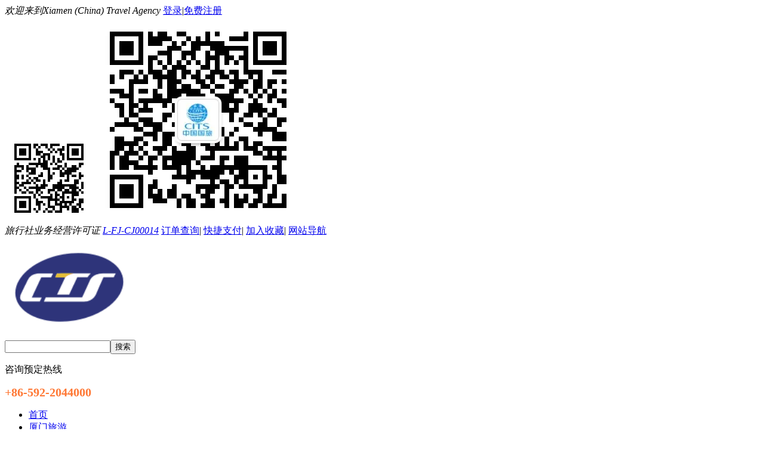

--- FILE ---
content_type: text/html; charset=GBK
request_url: https://www.ctsxm.cn/article/109276.htm
body_size: 7609
content:
<!DOCTYPE HTML>
<html>
<head>
<meta charset="gbk">
<title>怎么预约厦门大学参观？_Xiamen (China) Travel Agency</title>
<link rel="shortcut icon" href="//x1.cncnimg.cn/p11333/favicon.ico">
<meta name="description" content="厦门大学预约参观流程" />
<meta http-equiv='content-language' content='en-gb'> 
<meta name="baidu-site-verification" content="code-cdmBBJwE1t" />
<meta name="google-site-verification" content="-0W0j8zny9pMeV6HtPlO1J2m0b1VDAogyHrzBGhHkFs" /><link href="//xnxw.cncnimg.cn/css/front/base.css" rel="stylesheet" type="text/css" />
<link href="//xnxw.cncnimg.cn/css/front/templet2/home1.css?v=0317" rel="stylesheet" type="text/css" />
<link rel="stylesheet" type="text/css" href="//xnxw.cncnimg.cn/css/wenzhang/content.css?v=20160421?v=20171227" />
<link href="//xnxw.cncnimg.cn/css/front/templet2/home1_color3.css?v=0317" rel="stylesheet" type="text/css" />
</head>
<!--[if lt IE 8]>
<script>var auto;</script>
<![endif]-->
    <body>
    <div class="warpper">
        <div id="site_nav">
    <div class="site_nav_bd">
        <div class="login"><em>欢迎来到Xiamen (China) Travel Agency </em>   <a href="/member/login" rel="nofollow">登录</a>|<a href="/member/register" rel="nofollow">免费注册</a></div>
        <div class="quick_menu">
        	<div class="top_ewm">
                                <a class="mobile"><img src="//x1.cncnimg.cn/p11333/11333_code.jpg" alt="手机版二维码" /></a>
                                                <a class="weixin"><img src="//x1.cncnimg.cn/p11333/11333_qrcode.png" alt="微信二维码" /></a>
                            </div>
            <em>旅行社业务经营许可证 <a href="/about" target="_blank">L-FJ-CJ00014</a></em>
                        <a href="/member/guester" rel="nofollow">订单查询</a>|
                        <a href="/pay_order" rel="nofollow">快捷支付</a>|            <a href="javascript:;" onClick="addBookMark()" rel="nofollow">加入收藏</a>|
            <a href="/sitemap">网站导航</a>
        </div>
    </div>
</div>
<div class="header fn-clear">
    <div class="top">
        <div class="logo">
            <p><a href="/"><img src="/static/uploads/p11333/530/13ac.png" title="Xiamen (China) Travel Agency" /></a></p>
        </div>
        <div class="search">
            <div class="search_con"><form action="/search" target="_self" method="get"><input type="text" name="key" id="seach_input" class="search_txt" value="" /><input type="submit" value="搜索" class="search_sub" /></form></div>
                        <p>
                            </p>
                    </div>
                <div class="phone_top">
                        <p class="space_line"><i></i>咨询预定热线</p>
                                            <p><strong style="font-size:20px !important;color: #f73 !important;">+86-592-2044000</strong></p>
                                                    </div>
                    </div>
    <div class="nav_layer">
        <div class="nav_layer_con">
            <ul>
                                                                <li ><a href="/"><span>首页<i ></i></span></a></li>
                                                <li ><a href="/line/60300"><span>厦门旅游<i ></i></span></a></li>
                                                <li ><a href="/line/60304"><span>福建旅游<i ></i></span></a></li>
                                                <li ><a href="/line/60320"><span>国内旅游<i ></i></span></a></li>
                                                <li ><a href="/line/60321"><span>出境旅游<i ></i></span></a></li>
                                                <li ><a href="/line/60574"><span>XiamenTour<i ></i></span></a></li>
                                                <li ><a href="/diy"><span>旅游定制<i ></i></span></a></li>
                                                <li ><a href="/qianzheng"><span>签证<i ></i></span></a></li>
                                                <li ><a href="/gonglue"><span>旅游攻略<i ></i></span></a></li>
                                                <li ><a href="/zixun"><span>旅游资讯<i ></i></span></a></li>
                                                <li ><a href="/zuche"><span>租车<i ></i></span></a></li>
                                            </ul>
        </div>
    </div>
</div>
<script src="//xnxw.cncnimg.cn/js/jquery1.10.2.min.js"></script>
<script src="//xnxw.cncnimg.cn/js/front/base.js"></script>
<script type="text/javascript">
$(function(){
    $('.J_ercode').mouseover(function(){
        $(this).find('.J_code_img').show();
    });
    $('.J_ercode').mouseout(function(){
        $(this).find('.J_code_img').hide();
    });
});
</script>
<div class="lee_main fn-clear">
    <div class="gg1000">
        <a href="http://www.ctsxm.cn/line/60324" target="_blank" title="1"><img src="/static/uploads/p11333/518/07c4.jpg" alt="1" style="width:100%"></a>
        <a href="http://www.ctsxm.cn/diy" target="_blank" title="2"><img src="/static/uploads/p11333/518/af28.jpg" alt="2" style="width:100%"></a>
    </div>


    <div class="left_content">
        <div class="now_site"><a href="/">首页</a> &gt; <a href="/zixun" target="_blank">旅游资讯</a> > <a href="/article/60360" target="_blank">福建旅游</a> &gt; 正文</div>
        <div class="article_detail">
            <div class="article_head">
                <h1>怎么预约厦门大学参观？</h1>
                <span><a href="/article/60360" target="_blank">福建旅游</a>
                                        <em>2023-07-30</em>                </span>
            </div>

                        <div class="daodu">
                <strong>[导读]</strong>厦门大学预约参观流程
            </div>
            
            <div class="article_text">
                <section style="margin: 0px; padding: 0px; outline: 0px; max-width: 100%; box-sizing: border-box !important; overflow-wrap: break-word !important; color: rgba(0, 0, 0, 0.9); font-family: system-ui, -apple-system, BlinkMacSystemFont, &quot;Helvetica Neue&quot;, &quot;PingFang SC&quot;, &quot;Hiragino Sans GB&quot;, &quot;Microsoft YaHei UI&quot;, &quot;Microsoft YaHei&quot;, Arial, sans-serif; font-size: 16px; font-style: normal; font-variant-ligatures: normal; font-variant-caps: normal; font-weight: 400; letter-spacing: 0.544px; orphans: 2; text-transform: none; white-space: normal; widows: 2; word-spacing: 0px; -webkit-text-stroke-width: 0px; background-color: rgb(255, 255, 255); text-decoration-thickness: initial; text-decoration-style: initial; text-decoration-color: initial; text-indent: 0em; text-align: center;"><p style="margin: 0px; padding: 0px; outline: 0px; max-width: 100%; clear: both; min-height: 1em; color: rgb(62, 62, 62); font-size: 14px; letter-spacing: 1.5px; text-align: justify; background-color: rgb(255, 249, 240); box-sizing: border-box !important; overflow-wrap: break-word !important;"><strong style="margin: 0px; padding: 0px; outline: 0px; max-width: 100%; box-sizing: border-box !important; overflow-wrap: break-word !important;"><span style="margin: 0px; padding: 0px; outline: 0px; max-width: 100%; box-sizing: border-box !important; overflow-wrap: break-word !important; background-color: rgb(255, 76, 0); color: rgb(255, 255, 255);">厦门大学预约参观流程<br><br>1.预约渠道：</span></strong></p><p style="margin: 0px; padding: 0px; outline: 0px; max-width: 100%; clear: both; min-height: 1em; color: rgb(62, 62, 62); font-size: 14px; letter-spacing: 1.5px; text-align: justify; background-color: rgb(255, 249, 240); box-sizing: border-box !important; overflow-wrap: break-word !important;">通过“厦门大学访客预约系统”微信公众号进行实名制预约。预约至少提前1天、最多可提前3天。系统每天08：00、12：00、16：00开放预约，额满为止，不接受现场预约。<br><br>入校参观仅接受个人预约，不接受旅行社、中介等机构以团队方式预约，如发现有此种情况将拒绝放行，请访客配合管理。<br><br type="_moz"></p><p style="margin: 0px; padding: 0px; outline: 0px; max-width: 100%; clear: both; min-height: 1em; color: rgb(62, 62, 62); font-size: 14px; letter-spacing: 1.5px; text-align: justify; background-color: rgb(255, 249, 240); box-sizing: border-box !important; overflow-wrap: break-word !important;"><strong style="margin: 0px; padding: 0px; outline: 0px; max-width: 100%; box-sizing: border-box !important; overflow-wrap: break-word !important;"><span style="margin: 0px; padding: 0px; outline: 0px; max-width: 100%; box-sizing: border-box !important; overflow-wrap: break-word !important; background-color: rgb(255, 76, 0); color: rgb(255, 255, 255);">2.预约流程：</span></strong></p><p style="margin: 0px; padding: 0px; outline: 0px; max-width: 100%; clear: both; min-height: 1em; color: rgb(62, 62, 62); font-size: 14px; letter-spacing: 1.5px; text-align: justify; background-color: rgb(255, 249, 240); box-sizing: border-box !important; overflow-wrap: break-word !important;">主预约人最多可添加4名同行人员，主预约人须一同入校。预约成功后，可在“预约记录”中查看预约信息。<br><br type="_moz"></p><p style="margin: 0px; padding: 0px; outline: 0px; max-width: 100%; clear: both; min-height: 1em; color: rgb(62, 62, 62); font-size: 14px; letter-spacing: 1.5px; text-align: justify; background-color: rgb(255, 249, 240); box-sizing: border-box !important; overflow-wrap: break-word !important;"><strong style="margin: 0px; padding: 0px; outline: 0px; max-width: 100%; box-sizing: border-box !important; overflow-wrap: break-word !important;"><span style="margin: 0px; padding: 0px; outline: 0px; max-width: 100%; box-sizing: border-box !important; overflow-wrap: break-word !important; background-color: rgb(255, 76, 0); color: rgb(255, 255, 255);">3.预约人数：</span></strong></p><p style="margin: 0px; padding: 0px; outline: 0px; max-width: 100%; clear: both; min-height: 1em; color: rgb(62, 62, 62); font-size: 14px; letter-spacing: 1.5px; text-align: justify; background-color: rgb(255, 249, 240); box-sizing: border-box !important; overflow-wrap: break-word !important;">工作日每天不超过2000人；寒暑假及双休日每天不超过8000人；国家法定节假日每天不超过15000人。<o:p style="margin: 0px; padding: 0px; outline: 0px; max-width: 100%; box-sizing: border-box !important; overflow-wrap: break-word !important;"></o:p></p><p style="margin: 0px; padding: 0px; outline: 0px; max-width: 100%; clear: both; min-height: 1em; color: rgb(62, 62, 62); font-size: 14px; letter-spacing: 1.5px; text-align: justify; background-color: rgb(255, 249, 240); box-sizing: border-box !important; overflow-wrap: break-word !important;"><strong style="margin: 0px; padding: 0px; outline: 0px; max-width: 100%; box-sizing: border-box !important; overflow-wrap: break-word !important;"><span style="margin: 0px; padding: 0px; outline: 0px; max-width: 100%; box-sizing: border-box !important; overflow-wrap: break-word !important; background-color: rgb(255, 76, 0); color: rgb(255, 255, 255);">4.入校时段：</span></strong></p><p style="margin: 0px; padding: 0px; outline: 0px; max-width: 100%; clear: both; min-height: 1em; color: rgb(62, 62, 62); font-size: 14px; letter-spacing: 1.5px; text-align: justify; background-color: rgb(255, 249, 240); box-sizing: border-box !important; overflow-wrap: break-word !important;">工作日可入校时段及可进人数：<br>10：30—11：30，800人<br type="_moz"></p><p style="margin: 0px; padding: 0px; outline: 0px; max-width: 100%; clear: both; min-height: 1em; color: rgb(62, 62, 62); font-size: 14px; letter-spacing: 1.5px; text-align: justify; background-color: rgb(255, 249, 240); box-sizing: border-box !important; overflow-wrap: break-word !important;">13：00—14：00，800人<br type="_moz"></p><p style="margin: 0px; padding: 0px; outline: 0px; max-width: 100%; clear: both; min-height: 1em; color: rgb(62, 62, 62); font-size: 14px; letter-spacing: 1.5px; text-align: justify; background-color: rgb(255, 249, 240); box-sizing: border-box !important; overflow-wrap: break-word !important;">16：30—17：30，400人<br><br>寒暑假、双休日可入校时段及可进人数人<br type="_moz"></p><p style="margin: 0px; padding: 0px; outline: 0px; max-width: 100%; clear: both; min-height: 1em; color: rgb(62, 62, 62); font-size: 14px; letter-spacing: 1.5px; text-align: justify; background-color: rgb(255, 249, 240); box-sizing: border-box !important; overflow-wrap: break-word !important;">08：30—12：00，3500人<br type="_moz"></p><p style="margin: 0px; padding: 0px; outline: 0px; max-width: 100%; clear: both; min-height: 1em; color: rgb(62, 62, 62); font-size: 14px; letter-spacing: 1.5px; text-align: justify; background-color: rgb(255, 249, 240); box-sizing: border-box !important; overflow-wrap: break-word !important;">13：00—16：00，3000人<br type="_moz"></p><p style="margin: 0px; padding: 0px; outline: 0px; max-width: 100%; clear: both; min-height: 1em; color: rgb(62, 62, 62); font-size: 14px; letter-spacing: 1.5px; text-align: justify; background-color: rgb(255, 249, 240); box-sizing: border-box !important; overflow-wrap: break-word !important;">16：00—17：30，1500人<br><br type="_moz"></p><p style="margin: 0px; padding: 0px; outline: 0px; max-width: 100%; clear: both; min-height: 1em; color: rgb(62, 62, 62); font-size: 14px; letter-spacing: 1.5px; text-align: justify; background-color: rgb(255, 249, 240); box-sizing: border-box !important; overflow-wrap: break-word !important;">法定节假日可入校时段及可进人数：<br>08：00—10：00，3000人<br type="_moz"></p><p style="margin: 0px; padding: 0px; outline: 0px; max-width: 100%; clear: both; min-height: 1em; color: rgb(62, 62, 62); font-size: 14px; letter-spacing: 1.5px; text-align: justify; background-color: rgb(255, 249, 240); box-sizing: border-box !important; overflow-wrap: break-word !important;">10：00—12：00，3000人<br type="_moz"></p><p style="margin: 0px; padding: 0px; outline: 0px; max-width: 100%; clear: both; min-height: 1em; color: rgb(62, 62, 62); font-size: 14px; letter-spacing: 1.5px; text-align: justify; background-color: rgb(255, 249, 240); box-sizing: border-box !important; overflow-wrap: break-word !important;">12：00—14：00，3000人<br type="_moz"></p><p style="margin: 0px; padding: 0px; outline: 0px; max-width: 100%; clear: both; min-height: 1em; color: rgb(62, 62, 62); font-size: 14px; letter-spacing: 1.5px; text-align: justify; background-color: rgb(255, 249, 240); box-sizing: border-box !important; overflow-wrap: break-word !important;">14：00—16：00，3000人<br>16：00—18：00，3000人<br type="_moz"></p><p style="margin: 0px; padding: 0px; outline: 0px; max-width: 100%; clear: both; min-height: 1em; color: rgb(62, 62, 62); font-size: 14px; letter-spacing: 1.5px; text-align: justify; background-color: rgb(255, 249, 240); box-sizing: border-box !important; overflow-wrap: break-word !important;"><o:p style="margin: 0px; padding: 0px; outline: 0px; max-width: 100%; box-sizing: border-box !important; overflow-wrap: break-word !important;"></o:p></p><p style="margin: 0px; padding: 0px; outline: 0px; max-width: 100%; clear: both; min-height: 1em; color: rgb(62, 62, 62); font-size: 14px; letter-spacing: 1.5px; text-align: justify; background-color: rgb(255, 249, 240); box-sizing: border-box !important; overflow-wrap: break-word !important;"><strong style="margin: 0px; padding: 0px; outline: 0px; max-width: 100%; box-sizing: border-box !important; overflow-wrap: break-word !important;"><span style="margin: 0px; padding: 0px; outline: 0px; max-width: 100%; box-sizing: border-box !important; overflow-wrap: break-word !important; background-color: rgb(255, 76, 0); color: rgb(255, 255, 255);">5.入校通道：</span></strong></p><p style="margin: 0px; padding: 0px; outline: 0px; max-width: 100%; clear: both; min-height: 1em; color: rgb(62, 62, 62); font-size: 14px; letter-spacing: 1.5px; text-align: justify; background-color: rgb(255, 249, 240); box-sizing: border-box !important; overflow-wrap: break-word !important;">预约成功的访客，仅限从厦门大学访客中心访客专用通道入校（其它各校门不作为访客人员入校通道）。<br type="_moz"></p><p style="margin: 0px; padding: 0px; outline: 0px; max-width: 100%; clear: both; min-height: 1em; color: rgb(62, 62, 62); font-size: 14px; letter-spacing: 1.5px; text-align: justify; background-color: rgb(255, 249, 240); box-sizing: border-box !important; overflow-wrap: break-word !important;"><br><o:p style="margin: 0px; padding: 0px; outline: 0px; max-width: 100%; box-sizing: border-box !important; overflow-wrap: break-word !important;"></o:p></p><p style="margin: 0px; padding: 0px; outline: 0px; max-width: 100%; clear: both; min-height: 1em; color: rgb(62, 62, 62); font-size: 14px; letter-spacing: 1.5px; text-align: justify; background-color: rgb(255, 249, 240); box-sizing: border-box !important; overflow-wrap: break-word !important;"><strong style="margin: 0px; padding: 0px; outline: 0px; max-width: 100%; box-sizing: border-box !important; overflow-wrap: break-word !important;"><span style="margin: 0px; padding: 0px; outline: 0px; max-width: 100%; box-sizing: border-box !important; overflow-wrap: break-word !important; background-color: rgb(255, 76, 0); color: rgb(255, 255, 255);">6.入校核验：</span></strong></p><p style="margin: 0px; padding: 0px; outline: 0px; max-width: 100%; clear: both; min-height: 1em; color: rgb(62, 62, 62); font-size: 14px; letter-spacing: 1.5px; text-align: justify; background-color: rgb(255, 249, 240); box-sizing: border-box !important; overflow-wrap: break-word !important;">入校时须凭身份证或其他有效证件（港澳居民来往内地通行证、台湾居民来往大陆通行证、港澳台居民居住证、护照）从访客专用通道，经人证比对后步行入校。谢绝私人车辆入校。</p><p style="margin: 0px; padding: 0px; outline: 0px; max-width: 100%; clear: both; min-height: 1em; color: rgb(51, 51, 51); letter-spacing: 0.544px; text-indent: 32px; box-sizing: border-box !important; overflow-wrap: break-word !important;">&nbsp;</p><p style="margin: 0px; padding: 0px; outline: 0px; max-width: 100%; clear: both; min-height: 1em; color: rgb(51, 51, 51); letter-spacing: 0.544px; text-indent: 32px; box-sizing: border-box !important; overflow-wrap: break-word !important;"><img src="/static/uploads/p11333/525/1499.png?v=1712714958" _fcksavedurl="/static/uploads/p11333/525/1499.png?v=1712714958"><br></p><section style="margin: 0px 0px -15px; padding: 0px; outline: 0px; max-width: 100%; font-size: 17px; letter-spacing: 0.544px; text-align: justify; display: flex; justify-content: center; box-sizing: border-box !important; overflow-wrap: break-word !important;"><section style="margin: 0px; padding: 0px; outline: 0px; max-width: 100%; box-sizing: border-box !important; overflow-wrap: break-word !important;"><section style="margin: 0px; padding: 0px; outline: 0px; max-width: 100%; box-sizing: border-box !important; overflow-wrap: break-word !important; border-radius: 25px; background-color: rgb(255, 193, 74);"><section style="margin: 0px; padding: 3px 10px; outline: 0px; max-width: 100%; box-sizing: border-box !important; overflow-wrap: break-word !important; font-size: 16px; color: rgb(255, 255, 255); text-align: center; background-color: rgb(218, 34, 34); border-radius: 25px; transform: translate(-5px, -5px);"><strong data-brushtype="text" style="margin: 0px; padding: 0px; outline: 0px; max-width: 100%; box-sizing: border-box !important; overflow-wrap: break-word !important;">· 特别声明 ·</strong></section></section></section></section><section style="margin: 0px; padding: 30px 10px 15px; outline: 0px; max-width: 100%; font-size: 17px; letter-spacing: 0.544px; text-align: justify; border-width: 1px; border-style: solid; border-color: rgb(218, 34, 34); border-radius: 10px; box-sizing: border-box !important; overflow-wrap: break-word !important;"><section data-autoskip="1" style="margin: 0px; padding: 0px; outline: 0px; max-width: 100%; box-sizing: border-box !important; overflow-wrap: break-word !important;"><p style="margin: 0px; padding: 0px; outline: 0px; max-width: 100%; box-sizing: border-box !important; overflow-wrap: break-word !important; clear: both; min-height: 1em;"><span style="margin: 0px; padding: 0px; outline: 0px; max-width: 100%; letter-spacing: 0.544px; text-align: left; text-indent: 32px; font-size: 14px; box-sizing: border-box !important; overflow-wrap: break-word !important;">厦门大学为教学科研单位，非旅游景点，<strong style="margin: 0px; padding: 0px; outline: 0px; max-width: 100%; box-sizing: border-box !important; overflow-wrap: break-word !important;">不向任何机构和个人收取参观费用。</strong>“厦门大学访客预约系统”微信公众号是厦门大学唯一认证的官方预约渠道，请勿轻信其它任何预约渠道，并拒绝以任何名义提供参观服务的有偿预约行为。</span></p><p style="margin: 0px; padding: 0px; outline: 0px; max-width: 100%; box-sizing: border-box !important; overflow-wrap: break-word !important; clear: both; min-height: 1em;"><strong style="margin: 0px; padding: 0px; outline: 0px; max-width: 100%; box-sizing: border-box !important; overflow-wrap: break-word !important;"><span style="margin: 0px; padding: 0px; outline: 0px; max-width: 100%; letter-spacing: 0.544px; text-align: left; text-indent: 32px; font-size: 14px; box-sizing: border-box !important; overflow-wrap: break-word !important;">厦大访客中心访客专用通道是唯一认证的官方访客入校通道。</span></strong></p><p style="margin: 0px; padding: 0px; outline: 0px; max-width: 100%; box-sizing: border-box !important; overflow-wrap: break-word !important; clear: both; min-height: 1em;"><span style="margin: 0px; padding: 0px; outline: 0px; max-width: 100%; box-sizing: border-box !important; overflow-wrap: break-word !important; letter-spacing: 0.034em; font-size: 14px;">访客应遵守校园管理规定文明参观。<span class="wx_text_underline" style="margin: 0px; padding: 0px 0px 2px; outline: 0px; cursor: pointer; background: url(&quot;data:image/svg+xml,%3Csvg width='8' height='2' viewBox='0 0 8 2' fill='none' xmlns='http://www.w3.org/2000/svg'%3E%3Cpath d='M3.25 1.5H0.75C0.335786 1.5 0 1.16421 0 0.75C0 0.335786 0.335786 0 0.75 0H3.25C3.66421 0 4 0.335786 4 0.75C4 1.16421 3.66421 1.5 3.25 1.5Z' fill='%2307C160' fill-opacity='0.5'/%3E%3C/svg%3E%0A&quot;) 0px 100% / auto 2px repeat-x transparent; max-width: 100%; box-sizing: border-box !important; overflow-wrap: break-word !important;">学校图书馆、室内体育馆、办公楼、教学科研场所、学生宿舍、住宅区及食堂等区域谢绝参观。</span></span></p><p style="margin: 0px; padding: 0px; outline: 0px; max-width: 100%; box-sizing: border-box !important; overflow-wrap: break-word !important; clear: both; min-height: 1em;"><span style="margin: 0px; padding: 0px; outline: 0px; max-width: 100%; box-sizing: border-box !important; overflow-wrap: break-word !important; font-size: 14px;">如遇学校重要活动、课程调整、极端天气，以及其他不可抗力等不宜开放的情况，将暂停校园参观。社会公众可关注“厦门大学访客预约系统”微信公众号了解相关信息。</span><o:p style="margin: 0px; padding: 0px; outline: 0px; max-width: 100%; box-sizing: border-box !important; overflow-wrap: break-word !important;"></o:p></p><p style="margin: 0px; padding: 0px; outline: 0px; max-width: 100%; box-sizing: border-box !important; overflow-wrap: break-word !important; clear: both; min-height: 1em;"><span style="margin: 0px; padding: 0px; outline: 0px; max-width: 100%; box-sizing: border-box !important; overflow-wrap: break-word !important; font-size: 14px;">禁止任何机构和个人违规带人进校参观；禁止各类车辆违规揽客、非法经营；禁止在校内非法兜售纪念品、开展直播等商业行为。造成不良影响或严重后果的，学校将依法追究法律责任。</span><o:p style="margin: 0px; padding: 0px; outline: 0px; max-width: 100%; box-sizing: border-box !important; overflow-wrap: break-word !important;"></o:p></p><p style="margin: 0px; padding: 0px; outline: 0px; max-width: 100%; box-sizing: border-box !important; overflow-wrap: break-word !important; clear: both; min-height: 1em;"><span style="margin: 0px; padding: 0px; outline: 0px; max-width: 100%; box-sizing: border-box !important; overflow-wrap: break-word !important; font-size: 14px;">在校内参观期间，由于访客自身问题发生的安全问题，由访客自行负责。</span><o:p style="margin: 0px; padding: 0px; outline: 0px; max-width: 100%; box-sizing: border-box !important; overflow-wrap: break-word !important;"></o:p></p><p style="margin: 0px; padding: 0px; outline: 0px; max-width: 100%; box-sizing: border-box !important; overflow-wrap: break-word !important; clear: both; min-height: 1em;"><span style="margin: 0px; padding: 0px; outline: 0px; max-width: 100%; box-sizing: border-box !important; overflow-wrap: break-word !important; font-size: 14px;">请社会公众、校内单位和个人自觉遵守法律法规和学校管理规定，共同营造平安文明、和谐有序的校园环境。</span></p></section></section><p style="margin: 0px; padding: 0px; outline: 0px; max-width: 100%; clear: both; min-height: 1em; color: rgb(51, 51, 51); letter-spacing: 0.544px; text-indent: 32px; box-sizing: border-box !important; overflow-wrap: break-word !important;"><br type="_moz"></p></section><p></p>
                <div class="article_bottom_show fn-clear">
                    <span style="float:left; padding-right: 15px; color: #7B7B7B;" >相关产品：<a href="/article/c-60575" target="_blank">一日遊 1Days</a> <a href="/article/c-60302" target="_blank">厦门一日游</a> </span><br>                                        <span class="opp-even"><a onclick="javascript:window.print();return false;" href="#">打印</a></span>
                </div>
            </div>
        </div>

                <div class="article_related fn-clear">
            <h4>其他福建旅游文章</h4>
            <ul class="con fn-clear" style="width:750px;">
                                                                <li><a href="/article/111133.htm" title="非国旅旅游公司在直播间称是国旅的算欺诈吗？">非国旅旅游公司在直播间称是国旅的算欺诈吗？</a></li>
                
                                                <li><a href="/article/111105.htm" title="中国单跑道机场客流之王-厦门高崎国际机场搬迁倒计时">中国单跑道机场客流之王-厦门高崎国际机场搬迁倒计时</a></li>
                
                                                <li><a href="/article/111104.htm" title="直播间的中国国旅998元或999元厦门双人游是真的吗？假的。">直播间的中国国旅998元或999元厦门双人游是真的吗？假的。</a></li>
                
                                                <li><a href="/article/110870.htm" title="去金门要什么手续？">去金门要什么手续？</a></li>
                                
                                                                <li><a href="/article/110811.htm" title="云水谣土楼和永定土楼的不同之处">云水谣土楼和永定土楼的不同之处</a></li>
                
                                                <li><a href="/article/110802.htm" title="24.9.27恢复办理福建省居民赴金门旅游签注">24.9.27恢复办理福建省居民赴金门旅游签注</a></li>
                
                                                <li><a href="/article/110782.htm" title="文化和旅游部于2024年8月30日透露，金门游将于近期重启">文化和旅游部于2024年8月30日透露，金门游将于近期重启</a></li>
                
                                                <li><a href="/article/110241.htm" title="怎么购买鼓浪屿过渡票？">怎么购买鼓浪屿过渡票？</a></li>
                                
                            </ul>
        </div>
        
    </div>
    <div class="right_slide">
        

                <div class="link_con">
            <h4><a href="/gonglue" class="more">更多</a>旅游攻略</h4>
            <div class="ad_con">
                <div class="hot-news">
                                        <a href="/article/108377.htm" title="美国旅游签证在面签通过后多久可以拿到护照？">美国旅游签证在面签通过后多久可以拿到护照？</a>
                                        <a href="/article/108375.htm" title="美国签证需要什么材料？">美国签证需要什么材料？</a>
                                        <a href="/article/107755.htm" title="怎么购买鼓浪屿过渡票？">怎么购买鼓浪屿过渡票？</a>
                                        <a href="/article/108511.htm" title="恢复第三地经台湾中转至大陆往返（单程）机票">恢复第三地经台湾中转至大陆往返（单程）机票</a>
                                        <a href="/article/108416.htm" title="美国探亲签证拒签二次怎么办？">美国探亲签证拒签二次怎么办？</a>
                                        <a href="/article/108398.htm" title="去美国探亲要符合哪些条件？可以办旅游签证吗？">去美国探亲要符合哪些条件？可以办旅游签证吗？</a>
                                        <a href="/article/108396.htm" title="老年人办理美国探亲签证，如何申请免面签？">老年人办理美国探亲签证，如何申请免面签？</a>
                                        <a href="/article/108395.htm" title="美国个人旅游签证和旅游团签证有区别吗？">美国个人旅游签证和旅游团签证有区别吗？</a>
                                    </div>
            </div>
        </div>
        
        <div class="link_con">
<h4>热卖推荐</h4>
<div class="ad_con">
    <dl class="fn-clear">
        <dt><s></s><a href="/line/323063.htm" target="_blank"><img src="//xnxw.cncnimg.cn/images/front/nopic_s.jpg" alt="武夷山2日游（含往返高铁及竹筏，一价全含，纯玩，3钻）" border="0" /></a></dt>
        <dd>
            <p><a href="/line/323063.htm" target="_blank">武夷山2日游（含往返高铁及竹筏，一价全含，纯玩，3钻）</a></p>
            <i><em>￥1050</em>起</i>
        </dd>
    </dl>
        <div class="hot">
                                        <a href="/line/323028.htm" class="hot2" target="_blank">（南靖土楼）云水谣、和贵楼、怀远楼一日游（纯玩）</a>
                                <a href="/line/323056.htm" class="hot3" target="_blank">（永定土楼）永定高北土楼群-土楼王1日游（纯玩）</a>
                                <a href="/line/323045.htm" class="hot4" target="_blank">永定土楼、鼓浪屿、沙坡尾、曾厝垵、海上小火车5日游（纯玩）</a>
                                <a href="/qianzheng/29479.htm" class="hot5" target="_blank">日本旅游签证（电子签）</a>
                                <a href="/line/323349.htm" class="hot6" target="_blank">金门一日游</a>
                                <a href="/line/323251.htm" class="hot7" target="_blank">金门二日游</a>
                                <a href="/line/323641.htm" class="hot8" target="_blank">南靖土楼、鼓浪屿、日光岩、泉州古城5日游（16小团，纯玩）</a>
                    </div>
    </div>

    </div>
</div>
</div>
<div id="showPrompt">
    <div class="msg_mask"></div>
    <div class="msg_cont">
        <p>消息</p>
        <input type="button" value="确定">
    </div>
</div>



<div class="footer">
    
<div class="bottom_ico fn-clear" style="text-align: center;">
    <ul>
                              <li class="xukezheng" style="float: none;"><a href="/about"><i style="-webkit-transform:scale(0.8); font-family: Arial;">L-FJ-CJ00014</i></a></li>                <li style="float: none;"><span class="pay"></span></li>                        <li style="float: none;"><a href="http://www.beian.gov.cn/portal/registerSystemInfo?recordcode=35020302001822l" target="_blank"><img src="/static/uploads/p11333/518/0eb1.png" alt="闽公网安备 35020302001822号" height="50" style="display: inline"></a></li>
                <li style="float: none;"><a href="http://www.ubaike.cn/show_32485811.html" target="_blank"><img src="/static/uploads/p11333/518/9e55.png" alt="工商红盾" height="50" style="display: inline"></a></li>
                
    </ul>
</div>
    <div class="copyright fn-clear">
    <div class="nav">
                        <a href="/about/107752">关于我们</a>
                <a href="/about/107753">联系我们</a>
                <a href="/about/107788">发展历程</a>
                <a href="/about/107789">企业荣誉</a>
                <a href="/about/107790">隐私政策</a>
                <a href="/about/107791">法律声明</a>
                <a href="/about/107792">对公账号</a>
                        <a href="/sitemap">网站地图</a><a href="/link">友情链接</a>
                <a href="/help">帮助中心</a>
                        <a href="/cp/login" rel="nofollow">管理</a>
            </div>
                    <p><span>Copyright &copy; 2026 <a href="/" target="_blank">Xiamen (China) Travel Agency</a>   <a href="http://beian.miit.gov.cn/" target="_blank" rel="nofollow">闽ICP备2026000413号-1</a></span>
                经营许可证号L-FJ-CJ00014；统一社会信用代码91350203MAEX5U6L1A；<br/>负责人：沈杨兰，全国投诉电话：12301<br/>厦门国旅地址：福建.厦门思明区万寿北里141号之十一 ， <br/>厦门国旅电话：0592-2044000<br/>厦门国旅电话：0592-2044111<br/>建议与投诉：13906022052谢经理<br/>链接互换：1547766988@qq.com | E-mail：1547766988@qq.com<br/>经营范围（business scope）：Xiamen (China) Travel Agency<br/>Domestic tourism, inbound tourism, outbound tourism<br/>国内游、入境游、出境游（不含赴台旅游）招徕、咨询。
            </p>
        </div>
    
</div>
</div>

<script type="text/javascript">
$(document).ready(function(){
    // $("img").error(function(){
    //     var src=$(this).attr("src");
    //     if (src.substr(0, 20) == "http://c.cncnimg.cn/") {
    //         $(this).attr("src", "http://xnxwcdn.cncn.net/images/front/nopic_m.jpg");
    //     }
    // });
    $('.s-weixin').hover(function(){$(this).addClass('hover')},function(){$(this).removeClass('hover')});
    // $("p.weixin").hover(function(){
    //  $(this).addClass("hover");
    // },function(){
    //  $(this).removeClass("hover");
    // });
    $('.f-chat,.f-qq').hover(function(){
        $('.f-qq').toggle();

    });
    $('.f-call,.f-telnum').hover(function(){
        $('.f-telnum').toggle();
    });

    $(window).scroll(function(){
    var top=$(window).scrollTop();
    if(top>0){
        $('.f-scrolltop').show();
    }else{
        $('.f-scrolltop').hide();
    }
    });
    $('.f-scrolltop').click(function(event) {
       $('body,html').animate({scrollTop:0}, 200);

    });

});

$('.tonglan_menu a').hover(function(){
    var index = $(this).index();
    $(this).addClass('first').siblings('a').removeClass('first');

    var eleCont = $(this).parents('.hd').siblings('.bd');
    eleCont.children('.tab_cont').children('.pro_list').eq(index).addClass('showed').siblings('.pro_list').removeClass('showed');
})

    $(function(){
        $('.J_imgbox').css({
            'width':'100%',
            'border':0
        });
        $('.hideBox').css({width:'0'});
        $('.J_imgbox').css({width:"200px"});
        $('.s-weixin').on('mouseover',function(){
            // var src=$('.J_hidebox').attr('src');

            // $('.J_imgbox').find('img').attr('src',src).end().show();
            $('.hideBox').show();
        });
        $('.s-weixin').on('mouseleave',function(){
            $('.hideBox').hide();
        });
    });


$('.ota_menu a').hover(function(){
    var _this = $(this);
    var index = $(this).index();
    if(index  == 0) {
        return;
    }
    var ele = _this.parents('.hd').siblings('.bd').find('.pro_list').eq(index);
    var state = $(this).attr('data-state');
    var id    = $(this).attr('data-id');
    var item  = $(this).attr('data-item');
    if (id == '') {
        alert("非法操作，数据不正确");
        return;
    }
    if (item == '') {
        alert("非法操作，数据不正确");
        return;
    }


    if (state != 'ajaxed') {
        _this.attr('data-state', 'ajaxed');
        $.ajax({
            url: '/welcome/get_product_info',
            type: 'POST',
            dataType: 'JSON',
            data: {'id': id,'item': item},
            success: function(data) {
                if(data.status == 1){
                    alert("非法操作，数据不正确");
                    console.log("非法操作，数据不正确");
                    return;
                }else{
                    ele.css('background', 'none').html(data);
                }
            }
        })
    }

})
</script>


<div class="f-fixedbox">
    <div class="f-hover f-scrolltop">返回顶部</div>
</div>


   <script src="//xnxw.cncnimg.cn/js/jquery.lazyload.js?v=20150513"></script>



</body>
</html>
